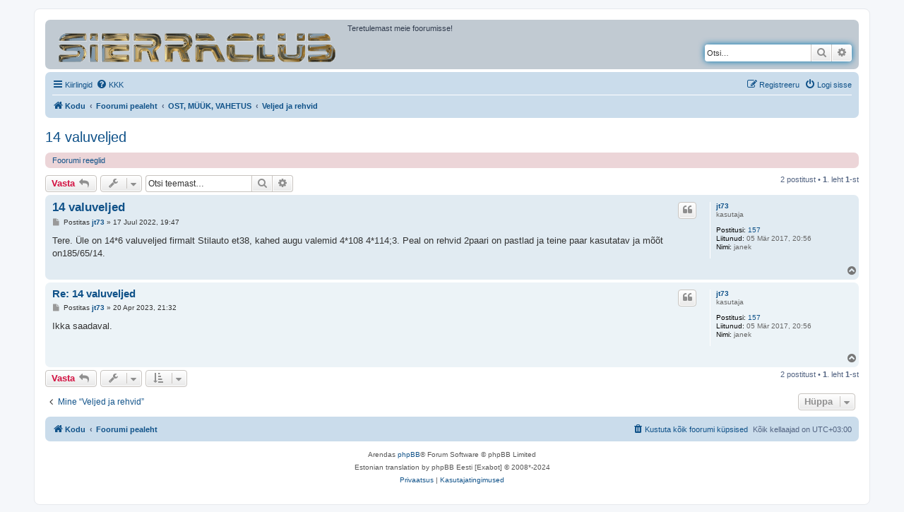

--- FILE ---
content_type: text/html; charset=UTF-8
request_url: https://www.sierraclub.ee/foorum/viewtopic.php?f=15&p=120304&sid=28f3fc70319c12118b7b9171524b3a37
body_size: 4918
content:
<!DOCTYPE html>
<html dir="ltr" lang="et">
<head>
<meta charset="utf-8" />
<meta http-equiv="X-UA-Compatible" content="IE=edge">
<meta name="viewport" content="width=device-width, initial-scale=1" />

<title>14 valuveljed - SIERRACLUB</title>


	<link rel="canonical" href="https://sierraclub.ee/foorum/viewtopic.php?t=15920">

<!--
	phpBB style name: prosilver
	Based on style:   prosilver (this is the default phpBB3 style)
	Original author:  Tom Beddard ( http://www.subBlue.com/ )
	Modified by:
-->

<link href="./assets/css/font-awesome.min.css?assets_version=7" rel="stylesheet">
<link href="./styles/prosilver/theme/stylesheet.css?assets_version=7" rel="stylesheet">
<link href="./styles/prosilver/theme/et/stylesheet.css?assets_version=7" rel="stylesheet">




<!--[if lte IE 9]>
	<link href="./styles/prosilver/theme/tweaks.css?assets_version=7" rel="stylesheet">
<![endif]-->





</head>
<body id="phpbb" class="nojs notouch section-viewtopic ltr ">


<div id="wrap" class="wrap">
	<a id="top" class="top-anchor" accesskey="t"></a>
	<div id="page-header">
		<div class="headerbar" role="banner">
					<div class="inner">

			<div id="site-description" class="site-description">
		<a id="logo" class="logo" href="./index.php?sid=b37b639309204ea0f365fd9176870d0b" title="Foorumi pealeht">
					<span class="site_logo"></span>
				</a>
				<p>Teretulemast meie foorumisse!</p>
				<p class="skiplink"><a href="#start_here">Jäta vahele kuni sisuni</a></p>
			</div>

									<div id="search-box" class="search-box search-header" role="search">
				<form action="./search.php?sid=b37b639309204ea0f365fd9176870d0b" method="get" id="search">
				<fieldset>
					<input name="keywords" id="keywords" type="search" maxlength="128" title="Otsi märksõnu" class="inputbox search tiny" size="20" value="" placeholder="Otsi…" />
					<button class="button button-search" type="submit" title="Otsi">
						<i class="icon fa-search fa-fw" aria-hidden="true"></i><span class="sr-only">Otsi</span>
					</button>
					<a href="./search.php?sid=b37b639309204ea0f365fd9176870d0b" class="button button-search-end" title="Täiendatud otsing">
						<i class="icon fa-cog fa-fw" aria-hidden="true"></i><span class="sr-only">Täiendatud otsing</span>
					</a>
					<input type="hidden" name="sid" value="b37b639309204ea0f365fd9176870d0b" />

				</fieldset>
				</form>
			</div>
						
			</div>
					</div>
				<div class="navbar" role="navigation">
	<div class="inner">

	<ul id="nav-main" class="nav-main linklist" role="menubar">

		<li id="quick-links" class="quick-links dropdown-container responsive-menu" data-skip-responsive="true">
			<a href="#" class="dropdown-trigger">
				<i class="icon fa-bars fa-fw" aria-hidden="true"></i><span>Kiirlingid</span>
			</a>
			<div class="dropdown">
				<div class="pointer"><div class="pointer-inner"></div></div>
				<ul class="dropdown-contents" role="menu">
					
											<li class="separator"></li>
																									<li>
								<a href="./search.php?search_id=unanswered&amp;sid=b37b639309204ea0f365fd9176870d0b" role="menuitem">
									<i class="icon fa-file-o fa-fw icon-gray" aria-hidden="true"></i><span>Vaata vastamata teemasi</span>
								</a>
							</li>
							<li>
								<a href="./search.php?search_id=active_topics&amp;sid=b37b639309204ea0f365fd9176870d0b" role="menuitem">
									<i class="icon fa-file-o fa-fw icon-blue" aria-hidden="true"></i><span>Vaata aktiivseid teemasid</span>
								</a>
							</li>
							<li class="separator"></li>
							<li>
								<a href="./search.php?sid=b37b639309204ea0f365fd9176870d0b" role="menuitem">
									<i class="icon fa-search fa-fw" aria-hidden="true"></i><span>Otsi</span>
								</a>
							</li>
					
										<li class="separator"></li>

									</ul>
			</div>
		</li>

				<li data-skip-responsive="true">
			<a href="/foorum/app.php/help/faq?sid=b37b639309204ea0f365fd9176870d0b" rel="help" title="Korduma Kippuvad Küsimused" role="menuitem">
				<i class="icon fa-question-circle fa-fw" aria-hidden="true"></i><span>KKK</span>
			</a>
		</li>
						
			<li class="rightside"  data-skip-responsive="true">
			<a href="./ucp.php?mode=login&amp;redirect=viewtopic.php%3Ff%3D15%26p%3D120304&amp;sid=b37b639309204ea0f365fd9176870d0b" title="Logi sisse" accesskey="x" role="menuitem">
				<i class="icon fa-power-off fa-fw" aria-hidden="true"></i><span>Logi sisse</span>
			</a>
		</li>
					<li class="rightside" data-skip-responsive="true">
				<a href="./ucp.php?mode=register&amp;sid=b37b639309204ea0f365fd9176870d0b" role="menuitem">
					<i class="icon fa-pencil-square-o  fa-fw" aria-hidden="true"></i><span>Registreeru</span>
				</a>
			</li>
						</ul>

	<ul id="nav-breadcrumbs" class="nav-breadcrumbs linklist navlinks" role="menubar">
				
		
		<li class="breadcrumbs" itemscope itemtype="https://schema.org/BreadcrumbList">

							<span class="crumb" itemtype="https://schema.org/ListItem" itemprop="itemListElement" itemscope><a itemprop="item" href="http://www.sierraclub.ee/" data-navbar-reference="home"><i class="icon fa-home fa-fw" aria-hidden="true"></i><span itemprop="name">Kodu</span></a><meta itemprop="position" content="1" /></span>
			
							<span class="crumb" itemtype="https://schema.org/ListItem" itemprop="itemListElement" itemscope><a itemprop="item" href="./index.php?sid=b37b639309204ea0f365fd9176870d0b" accesskey="h" data-navbar-reference="index"><span itemprop="name">Foorumi pealeht</span></a><meta itemprop="position" content="2" /></span>

											
								<span class="crumb" itemtype="https://schema.org/ListItem" itemprop="itemListElement" itemscope data-forum-id="37"><a itemprop="item" href="./viewforum.php?f=37&amp;sid=b37b639309204ea0f365fd9176870d0b"><span itemprop="name">OST, MÜÜK, VAHETUS</span></a><meta itemprop="position" content="3" /></span>
															
								<span class="crumb" itemtype="https://schema.org/ListItem" itemprop="itemListElement" itemscope data-forum-id="15"><a itemprop="item" href="./viewforum.php?f=15&amp;sid=b37b639309204ea0f365fd9176870d0b"><span itemprop="name">Veljed ja rehvid</span></a><meta itemprop="position" content="4" /></span>
							
					</li>

		
					<li class="rightside responsive-search">
				<a href="./search.php?sid=b37b639309204ea0f365fd9176870d0b" title="Vaata täiendatud otsingu valikuid" role="menuitem">
					<i class="icon fa-search fa-fw" aria-hidden="true"></i><span class="sr-only">Otsi</span>
				</a>
			</li>
			</ul>

	</div>
</div>
	</div>

	
	<a id="start_here" class="anchor"></a>
	<div id="page-body" class="page-body" role="main">
		
		
<h2 class="topic-title"><a href="./viewtopic.php?t=15920&amp;sid=b37b639309204ea0f365fd9176870d0b">14 valuveljed</a></h2>
<!-- NOTE: remove the style="display: none" when you want to have the forum description on the topic body -->
<div style="display: none !important;">Paluks siia ainult 4*108 veljed ja mõõdud mis sobivad sierra tehase mõõtudega<br /></div>

	<div class="rules rules-link">
		<div class="inner">

					<a href="http://www.sierraclub.ee/foorum/viewtopic.php?f=15&amp;t=470">Foorumi reeglid</a>
		
		</div>
	</div>

<div class="action-bar bar-top">
	
			<a href="./posting.php?mode=reply&amp;t=15920&amp;sid=b37b639309204ea0f365fd9176870d0b" class="button" title="Postita vastus">
							<span>Vasta</span> <i class="icon fa-reply fa-fw" aria-hidden="true"></i>
					</a>
	
			<div class="dropdown-container dropdown-button-control topic-tools">
		<span title="Teema sätted" class="button button-secondary dropdown-trigger dropdown-select">
			<i class="icon fa-wrench fa-fw" aria-hidden="true"></i>
			<span class="caret"><i class="icon fa-sort-down fa-fw" aria-hidden="true"></i></span>
		</span>
		<div class="dropdown">
			<div class="pointer"><div class="pointer-inner"></div></div>
			<ul class="dropdown-contents">
																												<li>
					<a href="./viewtopic.php?t=15920&amp;sid=b37b639309204ea0f365fd9176870d0b&amp;view=print" title="Printerivaade" accesskey="p">
						<i class="icon fa-print fa-fw" aria-hidden="true"></i><span>Printerivaade</span>
					</a>
				</li>
											</ul>
		</div>
	</div>
	
			<div class="search-box" role="search">
			<form method="get" id="topic-search" action="./search.php?sid=b37b639309204ea0f365fd9176870d0b">
			<fieldset>
				<input class="inputbox search tiny"  type="search" name="keywords" id="search_keywords" size="20" placeholder="Otsi teemast…" />
				<button class="button button-search" type="submit" title="Otsi">
					<i class="icon fa-search fa-fw" aria-hidden="true"></i><span class="sr-only">Otsi</span>
				</button>
				<a href="./search.php?sid=b37b639309204ea0f365fd9176870d0b" class="button button-search-end" title="Täiendatud otsing">
					<i class="icon fa-cog fa-fw" aria-hidden="true"></i><span class="sr-only">Täiendatud otsing</span>
				</a>
				<input type="hidden" name="t" value="15920" />
<input type="hidden" name="sf" value="msgonly" />
<input type="hidden" name="sid" value="b37b639309204ea0f365fd9176870d0b" />

			</fieldset>
			</form>
		</div>
	
			<div class="pagination">
			2 postitust
							&bull; <strong>1</strong>. leht <strong>1</strong>-st
					</div>
		</div>




			<div id="p120128" class="post has-profile bg2">
		<div class="inner">

		<dl class="postprofile" id="profile120128">
			<dt class="has-profile-rank no-avatar">
				<div class="avatar-container">
																			</div>
								<a href="./memberlist.php?mode=viewprofile&amp;u=5906&amp;sid=b37b639309204ea0f365fd9176870d0b" class="username">jt73</a>							</dt>

						<dd class="profile-rank">kasutaja</dd>			
		<dd class="profile-posts"><strong>Postitusi:</strong> <a href="./search.php?author_id=5906&amp;sr=posts&amp;sid=b37b639309204ea0f365fd9176870d0b">157</a></dd>		<dd class="profile-joined"><strong>Liitunud:</strong> 05 Mär 2017, 20:56</dd>		
		
											<dd class="profile-custom-field profile-nimi"><strong>Nimi:</strong> janek</dd>
							
						
		</dl>

		<div class="postbody">
						<div id="post_content120128">

					<h3 class="first">
						<a href="./viewtopic.php?p=120128&amp;sid=b37b639309204ea0f365fd9176870d0b#p120128">14 valuveljed</a>
		</h3>

													<ul class="post-buttons">
																																									<li>
							<a href="./posting.php?mode=quote&amp;p=120128&amp;sid=b37b639309204ea0f365fd9176870d0b" title="Vasta tsitaadiga" class="button button-icon-only">
								<i class="icon fa-quote-left fa-fw" aria-hidden="true"></i><span class="sr-only">Tsiteeri</span>
							</a>
						</li>
														</ul>
							
						<p class="author">
									<a class="unread" href="./viewtopic.php?p=120128&amp;sid=b37b639309204ea0f365fd9176870d0b#p120128" title="Postitus">
						<i class="icon fa-file fa-fw icon-lightgray icon-md" aria-hidden="true"></i><span class="sr-only">Postitus</span>
					</a>
								<span class="responsive-hide">Postitas <strong><a href="./memberlist.php?mode=viewprofile&amp;u=5906&amp;sid=b37b639309204ea0f365fd9176870d0b" class="username">jt73</a></strong> &raquo; </span><time datetime="2022-07-17T16:47:53+00:00">17 Juul 2022, 19:47</time>
			</p>
			
			
			
			
			<div class="content">Tere. Üle on 14*6 valuveljed firmalt Stilauto et38, kahed augu valemid 4*108 4*114;3. Peal on rehvid 2paari on pastlad ja teine paar kasutatav ja mõõt on185/65/14.</div>

			
			
									
						
										
						</div>

		</div>

				<div class="back2top">
						<a href="#top" class="top" title="Üles">
				<i class="icon fa-chevron-circle-up fa-fw icon-gray" aria-hidden="true"></i>
				<span class="sr-only">Üles</span>
			</a>
					</div>
		
		</div>
	</div>

				<div id="p120304" class="post has-profile bg1">
		<div class="inner">

		<dl class="postprofile" id="profile120304">
			<dt class="has-profile-rank no-avatar">
				<div class="avatar-container">
																			</div>
								<a href="./memberlist.php?mode=viewprofile&amp;u=5906&amp;sid=b37b639309204ea0f365fd9176870d0b" class="username">jt73</a>							</dt>

						<dd class="profile-rank">kasutaja</dd>			
		<dd class="profile-posts"><strong>Postitusi:</strong> <a href="./search.php?author_id=5906&amp;sr=posts&amp;sid=b37b639309204ea0f365fd9176870d0b">157</a></dd>		<dd class="profile-joined"><strong>Liitunud:</strong> 05 Mär 2017, 20:56</dd>		
		
											<dd class="profile-custom-field profile-nimi"><strong>Nimi:</strong> janek</dd>
							
						
		</dl>

		<div class="postbody">
						<div id="post_content120304">

					<h3 >
						<a href="./viewtopic.php?p=120304&amp;sid=b37b639309204ea0f365fd9176870d0b#p120304">Re: 14 valuveljed</a>
		</h3>

													<ul class="post-buttons">
																																									<li>
							<a href="./posting.php?mode=quote&amp;p=120304&amp;sid=b37b639309204ea0f365fd9176870d0b" title="Vasta tsitaadiga" class="button button-icon-only">
								<i class="icon fa-quote-left fa-fw" aria-hidden="true"></i><span class="sr-only">Tsiteeri</span>
							</a>
						</li>
														</ul>
							
						<p class="author">
									<a class="unread" href="./viewtopic.php?p=120304&amp;sid=b37b639309204ea0f365fd9176870d0b#p120304" title="Postitus">
						<i class="icon fa-file fa-fw icon-lightgray icon-md" aria-hidden="true"></i><span class="sr-only">Postitus</span>
					</a>
								<span class="responsive-hide">Postitas <strong><a href="./memberlist.php?mode=viewprofile&amp;u=5906&amp;sid=b37b639309204ea0f365fd9176870d0b" class="username">jt73</a></strong> &raquo; </span><time datetime="2023-04-20T18:32:13+00:00">20 Apr 2023, 21:32</time>
			</p>
			
			
			
			
			<div class="content">Ikka saadaval.</div>

			
			
									
						
										
						</div>

		</div>

				<div class="back2top">
						<a href="#top" class="top" title="Üles">
				<i class="icon fa-chevron-circle-up fa-fw icon-gray" aria-hidden="true"></i>
				<span class="sr-only">Üles</span>
			</a>
					</div>
		
		</div>
	</div>

	

	<div class="action-bar bar-bottom">
	
			<a href="./posting.php?mode=reply&amp;t=15920&amp;sid=b37b639309204ea0f365fd9176870d0b" class="button" title="Postita vastus">
							<span>Vasta</span> <i class="icon fa-reply fa-fw" aria-hidden="true"></i>
					</a>
		
		<div class="dropdown-container dropdown-button-control topic-tools">
		<span title="Teema sätted" class="button button-secondary dropdown-trigger dropdown-select">
			<i class="icon fa-wrench fa-fw" aria-hidden="true"></i>
			<span class="caret"><i class="icon fa-sort-down fa-fw" aria-hidden="true"></i></span>
		</span>
		<div class="dropdown">
			<div class="pointer"><div class="pointer-inner"></div></div>
			<ul class="dropdown-contents">
																												<li>
					<a href="./viewtopic.php?t=15920&amp;sid=b37b639309204ea0f365fd9176870d0b&amp;view=print" title="Printerivaade" accesskey="p">
						<i class="icon fa-print fa-fw" aria-hidden="true"></i><span>Printerivaade</span>
					</a>
				</li>
											</ul>
		</div>
	</div>

			<form method="post" action="./viewtopic.php?t=15920&amp;sid=b37b639309204ea0f365fd9176870d0b">
		<div class="dropdown-container dropdown-container-left dropdown-button-control sort-tools">
	<span title="Kuvamise ja sorteerimise seaded" class="button button-secondary dropdown-trigger dropdown-select">
		<i class="icon fa-sort-amount-asc fa-fw" aria-hidden="true"></i>
		<span class="caret"><i class="icon fa-sort-down fa-fw" aria-hidden="true"></i></span>
	</span>
	<div class="dropdown hidden">
		<div class="pointer"><div class="pointer-inner"></div></div>
		<div class="dropdown-contents">
			<fieldset class="display-options">
							<label>Näita: <select name="st" id="st"><option value="0" selected="selected">Kõik postitused</option><option value="1">1 päeva</option><option value="7">7 päeva</option><option value="14">2 nädalat</option><option value="30">1 kuu</option><option value="90">3 kuud</option><option value="180">6 kuud</option><option value="365">1 aasta</option></select></label>
								<label>Sorteeri: <select name="sk" id="sk"><option value="a">Autor</option><option value="t" selected="selected">Postituse aeg</option><option value="s">Pealkiri</option></select></label>
				<label>suuna: <select name="sd" id="sd"><option value="a" selected="selected">Kasvav</option><option value="d">Kahanev</option></select></label>
								<hr class="dashed" />
				<input type="submit" class="button2" name="sort" value="Mine" />
						</fieldset>
		</div>
	</div>
</div>
		</form>
	
	
	
			<div class="pagination">
			2 postitust
							&bull; <strong>1</strong>. leht <strong>1</strong>-st
					</div>
	</div>


<div class="action-bar actions-jump">
		<p class="jumpbox-return">
		<a href="./viewforum.php?f=15&amp;sid=b37b639309204ea0f365fd9176870d0b" class="left-box arrow-left" accesskey="r">
			<i class="icon fa-angle-left fa-fw icon-black" aria-hidden="true"></i><span>Mine “Veljed ja rehvid”</span>
		</a>
	</p>
	
		<div class="jumpbox dropdown-container dropdown-container-right dropdown-up dropdown-left dropdown-button-control" id="jumpbox">
			<span title="Hüppa" class="button button-secondary dropdown-trigger dropdown-select">
				<span>Hüppa</span>
				<span class="caret"><i class="icon fa-sort-down fa-fw" aria-hidden="true"></i></span>
			</span>
		<div class="dropdown">
			<div class="pointer"><div class="pointer-inner"></div></div>
			<ul class="dropdown-contents">
																				<li><a href="./viewforum.php?f=33&amp;sid=b37b639309204ea0f365fd9176870d0b" class="jumpbox-cat-link"> <span> Ford Sierra Club Estonia</span></a></li>
																<li><a href="./viewforum.php?f=19&amp;sid=b37b639309204ea0f365fd9176870d0b" class="jumpbox-sub-link"><span class="spacer"></span> <span>&#8627; &nbsp; Ôîđķė č ņāéō</span></a></li>
																<li><a href="./viewforum.php?f=29&amp;sid=b37b639309204ea0f365fd9176870d0b" class="jumpbox-sub-link"><span class="spacer"></span> <span>&#8627; &nbsp; Ford Sierra Club</span></a></li>
																<li><a href="./viewforum.php?f=34&amp;sid=b37b639309204ea0f365fd9176870d0b" class="jumpbox-cat-link"> <span> Ford Sierra Klubi</span></a></li>
																<li><a href="./viewforum.php?f=30&amp;sid=b37b639309204ea0f365fd9176870d0b" class="jumpbox-sub-link"><span class="spacer"></span> <span>&#8627; &nbsp; Ford Sierra Klubi</span></a></li>
																<li><a href="./viewforum.php?f=1&amp;sid=b37b639309204ea0f365fd9176870d0b" class="jumpbox-sub-link"><span class="spacer"></span> <span>&#8627; &nbsp; Koduleht ja foorum</span></a></li>
																<li><a href="./viewforum.php?f=8&amp;sid=b37b639309204ea0f365fd9176870d0b" class="jumpbox-sub-link"><span class="spacer"></span> <span>&#8627; &nbsp; Üritused</span></a></li>
																<li><a href="./viewforum.php?f=12&amp;sid=b37b639309204ea0f365fd9176870d0b" class="jumpbox-sub-link"><span class="spacer"></span> <span>&#8627; &nbsp; Liikmete autod</span></a></li>
																<li><a href="./viewforum.php?f=35&amp;sid=b37b639309204ea0f365fd9176870d0b" class="jumpbox-cat-link"> <span> VABA TEEMA</span></a></li>
																<li><a href="./viewforum.php?f=13&amp;sid=b37b639309204ea0f365fd9176870d0b" class="jumpbox-sub-link"><span class="spacer"></span> <span>&#8627; &nbsp; Vaba teema</span></a></li>
																<li><a href="./viewforum.php?f=41&amp;sid=b37b639309204ea0f365fd9176870d0b" class="jumpbox-sub-link"><span class="spacer"></span> <span>&#8627; &nbsp; lihtsalt kasulik</span></a></li>
																<li><a href="./viewforum.php?f=36&amp;sid=b37b639309204ea0f365fd9176870d0b" class="jumpbox-cat-link"> <span> TEHNIKA</span></a></li>
																<li><a href="./viewforum.php?f=2&amp;sid=b37b639309204ea0f365fd9176870d0b" class="jumpbox-sub-link"><span class="spacer"></span> <span>&#8627; &nbsp; Mootor</span></a></li>
																<li><a href="./viewforum.php?f=3&amp;sid=b37b639309204ea0f365fd9176870d0b" class="jumpbox-sub-link"><span class="spacer"></span> <span>&#8627; &nbsp; Kere</span></a></li>
																<li><a href="./viewforum.php?f=4&amp;sid=b37b639309204ea0f365fd9176870d0b" class="jumpbox-sub-link"><span class="spacer"></span> <span>&#8627; &nbsp; Veermik</span></a></li>
																<li><a href="./viewforum.php?f=5&amp;sid=b37b639309204ea0f365fd9176870d0b" class="jumpbox-sub-link"><span class="spacer"></span> <span>&#8627; &nbsp; Sisu</span></a></li>
																<li><a href="./viewforum.php?f=6&amp;sid=b37b639309204ea0f365fd9176870d0b" class="jumpbox-sub-link"><span class="spacer"></span> <span>&#8627; &nbsp; Elekter</span></a></li>
																<li><a href="./viewforum.php?f=9&amp;sid=b37b639309204ea0f365fd9176870d0b" class="jumpbox-sub-link"><span class="spacer"></span> <span>&#8627; &nbsp; Audio</span></a></li>
																<li><a href="./viewforum.php?f=17&amp;sid=b37b639309204ea0f365fd9176870d0b" class="jumpbox-sub-link"><span class="spacer"></span> <span>&#8627; &nbsp; Teeme Ise (DIY)</span></a></li>
																<li><a href="./viewforum.php?f=37&amp;sid=b37b639309204ea0f365fd9176870d0b" class="jumpbox-cat-link"> <span> OST, MÜÜK, VAHETUS</span></a></li>
																<li><a href="./viewforum.php?f=10&amp;sid=b37b639309204ea0f365fd9176870d0b" class="jumpbox-sub-link"><span class="spacer"></span> <span>&#8627; &nbsp; Sierrad</span></a></li>
																<li><a href="./viewforum.php?f=11&amp;sid=b37b639309204ea0f365fd9176870d0b" class="jumpbox-sub-link"><span class="spacer"></span> <span>&#8627; &nbsp; Sierrade varuosad</span></a></li>
																<li><a href="./viewforum.php?f=15&amp;sid=b37b639309204ea0f365fd9176870d0b" class="jumpbox-sub-link"><span class="spacer"></span> <span>&#8627; &nbsp; Veljed ja rehvid</span></a></li>
																<li><a href="./viewforum.php?f=14&amp;sid=b37b639309204ea0f365fd9176870d0b" class="jumpbox-sub-link"><span class="spacer"></span> <span>&#8627; &nbsp; Muu</span></a></li>
																<li><a href="./viewforum.php?f=44&amp;sid=b37b639309204ea0f365fd9176870d0b" class="jumpbox-sub-link"><span class="spacer"></span> <span>&#8627; &nbsp; Teenused</span></a></li>
											</ul>
		</div>
	</div>

	</div>




			</div>


<div id="page-footer" class="page-footer" role="contentinfo">
	<div class="navbar" role="navigation">
	<div class="inner">

	<ul id="nav-footer" class="nav-footer linklist" role="menubar">
		<li class="breadcrumbs">
							<span class="crumb"><a href="http://www.sierraclub.ee/" data-navbar-reference="home"><i class="icon fa-home fa-fw" aria-hidden="true"></i><span>Kodu</span></a></span>									<span class="crumb"><a href="./index.php?sid=b37b639309204ea0f365fd9176870d0b" data-navbar-reference="index"><span>Foorumi pealeht</span></a></span>					</li>
		
				<li class="rightside">Kõik kellaajad on <span title="UTC+3">UTC+03:00</span></li>
							<li class="rightside">
				<a href="/foorum/app.php/user/delete_cookies?sid=b37b639309204ea0f365fd9176870d0b" data-ajax="true" data-refresh="true" role="menuitem">
					<i class="icon fa-trash fa-fw" aria-hidden="true"></i><span>Kustuta kõik foorumi küpsised</span>
				</a>
			</li>
														</ul>

	</div>
</div>

	<div class="copyright">
				<p class="footer-row">
			<span class="footer-copyright">Arendas <a href="https://www.phpbb.com/">phpBB</a>&reg; Forum Software &copy; phpBB Limited</span>
		</p>
				<p class="footer-row">
			<span class="footer-copyright">Estonian translation by phpBB Eesti [Exabot] &copy; 2008*-2024</span>
		</p>
						<p class="footer-row" role="menu">
			<a class="footer-link" href="./ucp.php?mode=privacy&amp;sid=b37b639309204ea0f365fd9176870d0b" title="Privaatsus" role="menuitem">
				<span class="footer-link-text">Privaatsus</span>
			</a>
			|
			<a class="footer-link" href="./ucp.php?mode=terms&amp;sid=b37b639309204ea0f365fd9176870d0b" title="Kasutajatingimused" role="menuitem">
				<span class="footer-link-text">Kasutajatingimused</span>
			</a>
		</p>
					</div>

	<div id="darkenwrapper" class="darkenwrapper" data-ajax-error-title="AJAX viga" data-ajax-error-text="Teie poolt tehtud päringu töötluse ajal tekkis viga." data-ajax-error-text-abort="Kasutaja katkestas taotluse." data-ajax-error-text-timeout="Teie taotlus aegus; palun proovi uuesti." data-ajax-error-text-parsererror="Midagi läks valesti päringu töötluse ajal ja server saadab veateate.">
		<div id="darken" class="darken">&nbsp;</div>
	</div>

	<div id="phpbb_alert" class="phpbb_alert" data-l-err="Viga" data-l-timeout-processing-req="Päring aegus.">
		<a href="#" class="alert_close">
			<i class="icon fa-times-circle fa-fw" aria-hidden="true"></i>
		</a>
		<h3 class="alert_title">&nbsp;</h3><p class="alert_text"></p>
	</div>
	<div id="phpbb_confirm" class="phpbb_alert">
		<a href="#" class="alert_close">
			<i class="icon fa-times-circle fa-fw" aria-hidden="true"></i>
		</a>
		<div class="alert_text"></div>
	</div>
</div>

</div>

<div>
	<a id="bottom" class="anchor" accesskey="z"></a>
	<img class="sr-only" aria-hidden="true" src="&#x2F;foorum&#x2F;app.php&#x2F;cron&#x2F;cron.task.core.tidy_warnings&#x3F;sid&#x3D;b37b639309204ea0f365fd9176870d0b" width="1" height="1" alt="">
</div>

<script src="./assets/javascript/jquery-3.7.1.min.js?assets_version=7"></script>
<script src="./assets/javascript/core.js?assets_version=7"></script>



<script src="./styles/prosilver/template/forum_fn.js?assets_version=7"></script>
<script src="./styles/prosilver/template/ajax.js?assets_version=7"></script>



</body>
</html>
